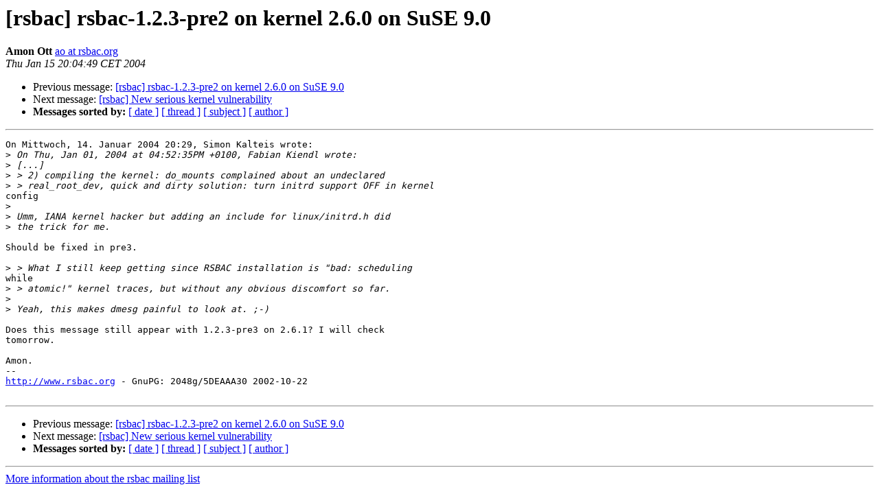

--- FILE ---
content_type: text/html
request_url: http://archives.rsbac.org/2004-January/000874.html
body_size: 3152
content:
<!DOCTYPE HTML PUBLIC "-//W3C//DTD HTML 3.2//EN">
<HTML>
 <HEAD>
   <TITLE> [rsbac] rsbac-1.2.3-pre2 on kernel 2.6.0 on SuSE 9.0
   </TITLE>
   <LINK REL="Index" HREF="index.html" >
   <LINK REL="made" HREF="mailto:rsbac%40rsbac.org?Subject=%5Brsbac%5D%20rsbac-1.2.3-pre2%20on%20kernel%202.6.0%20on%20SuSE%209.0&In-Reply-To=20040114192951.GA1386%40tux">
   <META NAME="robots" CONTENT="index,nofollow">
   <META http-equiv="Content-Type" content="text/html; charset=us-ascii">
   <LINK REL="Previous"  HREF="000873.html">
   <LINK REL="Next"  HREF="000863.html">
 </HEAD>
 <BODY BGCOLOR="#ffffff">
   <H1>[rsbac] rsbac-1.2.3-pre2 on kernel 2.6.0 on SuSE 9.0</H1>
    <B>Amon Ott</B> 
    <A HREF="mailto:rsbac%40rsbac.org?Subject=%5Brsbac%5D%20rsbac-1.2.3-pre2%20on%20kernel%202.6.0%20on%20SuSE%209.0&In-Reply-To=20040114192951.GA1386%40tux"
       TITLE="[rsbac] rsbac-1.2.3-pre2 on kernel 2.6.0 on SuSE 9.0">ao at rsbac.org
       </A><BR>
    <I>Thu Jan 15 20:04:49 CET 2004</I>
    <P><UL>
        <LI>Previous message: <A HREF="000873.html">[rsbac] rsbac-1.2.3-pre2 on kernel 2.6.0 on SuSE 9.0
</A></li>
        <LI>Next message: <A HREF="000863.html">[rsbac] New serious kernel vulnerability
</A></li>
         <LI> <B>Messages sorted by:</B> 
              <a href="date.html#874">[ date ]</a>
              <a href="thread.html#874">[ thread ]</a>
              <a href="subject.html#874">[ subject ]</a>
              <a href="author.html#874">[ author ]</a>
         </LI>
       </UL>
    <HR>  
<!--beginarticle-->
<PRE>On Mittwoch, 14. Januar 2004 20:29, Simon Kalteis wrote:
&gt;<i> On Thu, Jan 01, 2004 at 04:52:35PM +0100, Fabian Kiendl wrote:
</I>&gt;<i> [...]
</I>&gt;<i> &gt; 2) compiling the kernel: do_mounts complained about an undeclared
</I>&gt;<i> &gt; real_root_dev, quick and dirty solution: turn initrd support OFF in kernel 
</I>config
&gt;<i> 
</I>&gt;<i> Umm, IANA kernel hacker but adding an include for linux/initrd.h did
</I>&gt;<i> the trick for me.
</I>
Should be fixed in pre3.
 
&gt;<i> &gt; What I still keep getting since RSBAC installation is &quot;bad: scheduling 
</I>while
&gt;<i> &gt; atomic!&quot; kernel traces, but without any obvious discomfort so far.
</I>&gt;<i> 
</I>&gt;<i> Yeah, this makes dmesg painful to look at. ;-)
</I>
Does this message still appear with 1.2.3-pre3 on 2.6.1? I will check 
tomorrow.

Amon.
-- 
<A HREF="http://www.rsbac.org">http://www.rsbac.org</A> - GnuPG: 2048g/5DEAAA30 2002-10-22

</PRE>
<!--endarticle-->
    <HR>
    <P><UL>
        <!--threads-->
	<LI>Previous message: <A HREF="000873.html">[rsbac] rsbac-1.2.3-pre2 on kernel 2.6.0 on SuSE 9.0
</A></li>
	<LI>Next message: <A HREF="000863.html">[rsbac] New serious kernel vulnerability
</A></li>
         <LI> <B>Messages sorted by:</B> 
              <a href="date.html#874">[ date ]</a>
              <a href="thread.html#874">[ thread ]</a>
              <a href="subject.html#874">[ subject ]</a>
              <a href="author.html#874">[ author ]</a>
         </LI>
       </UL>

<hr>
<a href="http://rsbac.dyndns.org/mailman/listinfo/rsbac">More information about the rsbac
mailing list</a><br>
</body></html>
